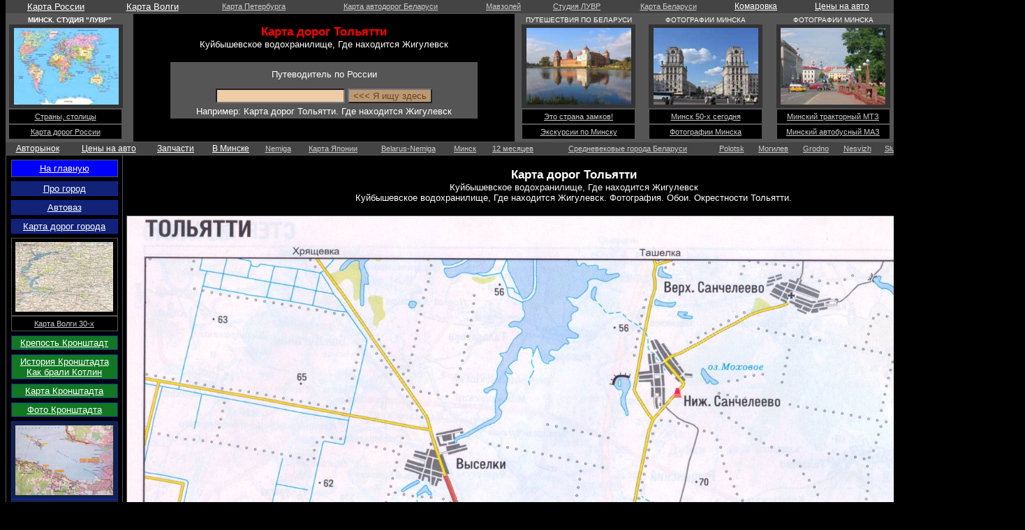

--- FILE ---
content_type: text/html
request_url: https://www.nemiga.info/rossiya/toliyatti_karta.htm
body_size: 8161
content:
<HTML><HEAD>
<TITLE>Карта дорог Тольятти. Окрестности Тольятти. Куйбышевское водохранилище. Где находится Жигулевск. Автомобильная Карта дорог Тольятти. Сайт. Фотография. Обои. Фото. Картинка. Фото.  на карте России</TITLE>
<META content="text/html; charset=windows-1251" http-equiv="Content-Type">
<meta name="description" content="Карта дорог Тольятти. Путеводитель по России. Куйбышевское водохранилище, Где находится Жигулевск, Окрестности Тольятти. Автомобильная Карта дорог Тольятти. Картинка. Реферат. ">
<meta name="keywords" content="Минск">
<meta name="url" content="http://www.belarus.nemiga.info/">
<meta name="alias" content="http://www.belarus.nemiga.info/">
<meta name="copyright" value="Copyright (c) 2000-2008 Minsk">
<meta name="owner" type="email" value="vic2005@mail.ru">

<STYLE>
.style3 {FONT-SIZE: 12px; COLOR: #ffffff; FONT-FAMILY: Arial}
.style5 {FONT-SIZE: 11px; COLOR: #cccccc; FONT-FAMILY: Arial}
.style10 {FONT-SIZE: 10px; COLOR: #ffffff; FONT-FAMILY: Arial}
.style11 {FONT-SIZE: 13px; COLOR: #ffffff; FONT-FAMILY: Arial}
.style12 {FONT-WEIGHT: bold; FONT-SIZE: 17px; COLOR: #ffffff; FONT-FAMILY: Arial; Helvetica:}
.style13 {FONT-WEIGHT: bold; FONT-SIZE: 17px; COLOR: #ffffff; FONT-FAMILY: Arial; Helvetica:}
</STYLE>
   
</HEAD>
<BODY BGCOLOR="000000" TEXT="#ffffff" LINK="#FBFAFA" ALINK="#FBFAFA" VLINK="#FBFAFA" topMargin=0>
<center><TABLE border=0 bgColor=444444
 cellPadding=2 cellSpacing=0 width=1460>
<tr align="center">
<TD><A HREF="http://www.nemiga.info/karta/karta-rossii.htm" class=style11 >Карта России</a></TD>
<TD><A HREF="http://www.nemiga.info/rossiya/volga.htm" class=style11 target="_blank">Карта Волги</a></TD>
<TD><a HREF="http://www.nemiga.info/karta/peterburg-i-okrestnosti.htm"  class=style5>Карта Петербурга</A></TD>
<TD><a HREF="http://www.belarus.nemiga.info/karta-dorog-belarusi.htm"  class=style5>Карта автодорог Беларуси</A></TD>
<TD><a HREF="http://www.nemiga.info/moskva/mavzoley-lenina.htm" class=style5 >Мавзолей</A></TD>
<TD><a HREF="http://www.nemiga.info/oboi/snezhnaya-zima.htm"  class=style5>Студия ЛУВР</A></TD>
<TD><a HREF="http://www.karta-minska.nemiga.info/karta-belarusi.htm"  class=style5>Карта Беларуси</A></TD>
<TD><A HREF="http://www.minsk.nemiga.info/komarovsky-rinok.htm" class=style3 >Комаровка</a></TD>
<TD><A HREF="http://www.nemiga.info/ceny-na-avtomobili-v-belorussii.htm" class=style3 >Цены на авто</a></TD>
<TD><A HREF="http://www.nemiga.info/avtozapchasti-v-minske.htm" class=style3 >Запчасти</a></TD>
<TD><A HREF="http://www.nemiga.info/ceny-na-avtomobili-v-minske.htm" class=style3 >В Минске</a></TD>
</tr>

</TABLE>
<center><!--Шапка-->
<table width=1460 cellspacing=0 cellpadding=0><tr><td bgColor=555555>
<table border=0 cellpadding=3 cellspacing=1 width=100% align=center><tr align=center bgcolor="000000">
 <td ALIGN=center bgColor=555555>
<b align=center class=style10>МИНСК. СТУДИЯ "ЛУВР"</DIV>
<table width=165 cellspacing=0 cellpadding=0><tr><td bgColor=555555>
<table border=0 cellpadding=5 cellspacing=1 width=100% align=center><tr align=center bgcolor="333333">
<td>
<A HREF="http://nemiga.info/karta/karta-mira.htm" ><IMG 
            height=110 alt="Карта Мира" 
            src="http://nemiga.info/karta/mira/karta-mira-1.jpg" 
            width=150 border=0></A></td>
</tr></TABLE></td></tr></table>
<table width=163 cellspacing=0 cellpadding=0><tr><td bgcolor="#555559">
<table border=0 cellpadding=4 cellspacing=1 width=100% align=center><tr align=center bgcolor="000000">
<TD align="center" ><a href="http://nemiga.info/karta/karta-mira.htm"  class=style5>
Страны, столицы
</A></TD></tr></table></TD></tr></table>
<table width=163 cellspacing=0 cellpadding=0><tr><td bgcolor="#555559">
<table border=0 cellpadding=4 cellspacing=1 width=100% align=center><tr align=center bgcolor="000000">
<TD align="center" ><A HREF="http://www.nemiga.info/karta/karta_dorog_rossii.htm" class=style5 target="_blank">Карта дорог 
России</a></TD></tr></table></TD></tr></table></td>

</td>
<td width=540><center><div class=style12><font color=red>Карта дорог Тольятти</font></div>
<DIV class=style11>Куйбышевское водохранилище, Где находится Жигулевск</div><br>
	<TABLE  width=440 align=center  bgColor=555555 border=0 cellPadding=10 cellSpacing=0><TR><TD align=center>
<DIV align=center class=style11>Путеводитель по России</DIV></td></tr></TABLE>
	<TABLE align=center border=0 cellPadding=0 cellSpacing=0><TR><TD align=center>
<form method="get" action="http://www.google.ru/custom" target="google_window">
<table border="0"  bgColor=555555 width=440>
<tr><td nowrap="nowrap" valign="top"  align=center>

<input type="hidden" name="domains" value="www.nemiga.info"></input>
<input type="text" name="q" size="21" maxlength="255" value="" style="color:#111111; background-color:#eeccaa"></input>
<input type="submit" name="sa" value="<<< Я ищу здесь" style="color:#664422; background-color:#bb9977"></input>
</td></tr>
<tr>
<td nowrap="nowrap">
<input type="hidden" name="sitesearch" value="www.nemiga.info"></input>
<input type="hidden" name="client" value="pub-6133068034217230"></input>
<input type="hidden" name="forid" value="1"></input>
<input type="hidden" name="ie" value="windows-1251"></input>
<input type="hidden" name="oe" value="windows-1251"></input>
<input type="hidden" name="cof" value="GALT:#008000;GL:1;DIV:#336699;VLC:663399;AH:center;BGC:FFFFFF;LBGC:336699;ALC:0000FF;LC:0000FF;T:000000;GFNT:0000FF;GIMP:0000FF;FORID:1;"></input>
<input type="hidden" name="hl" value="ru"></input>

</form><!--End Goooogle-->
<DIV align=center class=style11>Например: Карта дорог Тольятти. Где находится Жигулевск
</DIV>


</td></tr></TABLE>
</td></tr></TABLE>
		</td>
<!-- cell -->
 <td ALIGN=center bgColor=555555>
		<DIV align=center class=style10>ПУТЕШЕСТВИЯ ПО БЕЛАРУСИ</DIV>
<table width=165 cellspacing=0 cellpadding=0><tr><td bgColor=555555>
<table border=0 cellpadding=5 cellspacing=1 width=100% align=center><tr align=center bgcolor="333333">
<td>
<A HREF="http://www.belarus.nemiga.info/" ><IMG height=110 alt="Belarus Photo" 
				src="../turizm/h-zamok-04.jpg" width=150 border=0></A></td>
</tr></TABLE></td></tr></table>
<table width=163 cellspacing=0 cellpadding=0><tr><td bgcolor="#555559">
<table border=0 cellpadding=4 cellspacing=1 width=100% align=center><tr align=center bgcolor="000000">
<TD align="center" ><a href="http://www.nemiga.info/strana-zamkov.htm"  class=style5>
Это страна замков!
</A></TD></tr></table></TD></tr></table>
<table width=163 cellspacing=0 cellpadding=0><tr><td bgcolor="#555559">
<table border=0 cellpadding=4 cellspacing=1 width=100% align=center><tr align=center bgcolor="000000">
<TD align="center" ><a href="http://www.nemiga.info/spisok-01.htm"  class=style5>
Экскурсии по Минску
</A></TD></tr></table></TD></tr></table>
<!-- cell -->
 <td ALIGN=center bgColor=555555>
		<DIV align=center class=style10>ФОТОГРАФИИ МИНСКА</DIV>
<table width=165 cellspacing=0 cellpadding=0><tr><td bgColor=555555>
<table border=0 cellpadding=5 cellspacing=1 width=100% align=center><tr align=center bgcolor="333333">
<td>
<A HREF="http://www.minsk.nemiga.info/" ><IMG 
            height=110 alt="Фото. Верстовой столб" 
            src="../turizm/h-vorota-01.jpg" 
            width=150 border=0></A></td>
</tr></TABLE></td></tr></table>
<table width=163 cellspacing=0 cellpadding=0><tr><td bgcolor="#555559">
<table border=0 cellpadding=4 cellspacing=1 width=100% align=center><tr align=center bgcolor="000000">
<TD align="center" ><a href="http://www.minsk.nemiga.info/fotografii-minska.htm"  class=style5>
Минск 50-х сегодня
</A></TD></tr></table></TD></tr></table>
<table width=163 cellspacing=0 cellpadding=0><tr><td bgcolor="#555559">
<table border=0 cellpadding=4 cellspacing=1 width=100% align=center><tr align=center bgcolor="000000">
<TD align="center" ><a href="http://www.minsk.nemiga.info/foto-minska.htm"  class=style5>
Фотографии Минска
</A></TD></tr></table></TD></tr></table>
 <td ALIGN=center bgColor=555555>
		<DIV align=center class=style10>ФОТОГРАФИИ МИНСКА</DIV>
<table width=165 cellspacing=0 cellpadding=0><tr><td bgColor=555555>
<table border=0 cellpadding=5 cellspacing=1 width=100% align=center><tr align=center bgcolor="333333">
<td>
<A HREF="http://www.discovery.nemiga.info/" ><IMG 
            height=110 alt="Фото. Верстовой столб" 
            src="../turizm/engels-1.jpg" 
            width=150 border=0></A></td>
</tr></TABLE></td></tr></table>
<table width=163 cellspacing=0 cellpadding=0><tr><td bgcolor="#555559">
<table border=0 cellpadding=4 cellspacing=1 width=100% align=center><tr align=center bgcolor="000000">
<TD align="center" ><a href="http://www.discovery.nemiga.info/discovery-science.htm"  class=style5>
Минский тракторный МТЗ
</A></TD></tr></table></TD></tr></table>
<table width=163 cellspacing=0 cellpadding=0><tr><td bgcolor="#555559">
<table border=0 cellpadding=4 cellspacing=1 width=100% align=center><tr align=center bgcolor="000000">
<TD align="center" ><a href="http://www.discovery.nemiga.info/discovery-science.htm"  class=style5>
Минский автобусный МАЗ
</A></TD></tr></table></TD></tr></table>
<!-- cell -->
 <td ALIGN=center bgColor=555555>
		<DIV align=center class=style10>ПУТЕШЕСТВИЯ ПО БЕЛАРУСИ</DIV>
<table width=165 cellspacing=0 cellpadding=0><tr><td bgColor=555555>
<table border=0 cellpadding=5 cellspacing=1 width=100% align=center><tr align=center bgcolor="333333">
<td>
<A HREF="http://www.belarus.nemiga.info/" ><IMG height=110 alt="Belarus Photo" 
				src="../turizm/h-zamok-04.jpg" width=150 border=0></A></td>
</tr></TABLE></td></tr></table>
<table width=163 cellspacing=0 cellpadding=0><tr><td bgcolor="#555559">
<table border=0 cellpadding=4 cellspacing=1 width=100% align=center><tr align=center bgcolor="000000">
<TD align="center" ><a href="http://www.nemiga.info/strana-zamkov.htm"  class=style5>
Это страна замков!
</A></TD></tr></table></TD></tr></table>
<table width=163 cellspacing=0 cellpadding=0><tr><td bgcolor="#555559">
<table border=0 cellpadding=4 cellspacing=1 width=100% align=center><tr align=center bgcolor="000000">
<TD align="center" ><a href="http://www.nemiga.info/spisok-01.htm"  class=style5>
Экскурсии по Минску
</A></TD></tr></table></TD></tr></table>

</td></tr></TABLE></td></tr></TABLE><!--конец шапки-->


<center><!--Строка ссылок-->
<TABLE border=0 BGCOLOR="#444444" cellPadding=2 cellSpacing=0 width=1460>
<tr align="center">
<TD><A HREF="http://www.nemiga.info/auto/gde-nahoditsya-avtorynok.htm" class=style3 >Авторынок</a></TD>
<TD><A HREF="http://www.nemiga.info/ceny-na-avtomobili-v-belorussii.htm" class=style3 >Цены на авто</a></TD>
<TD><A HREF="http://www.nemiga.info/avtozapchasti-v-minske.htm" class=style3 >Запчасти</a></TD>
<TD><A HREF="http://www.nemiga.info/ceny-na-avtomobili-v-minske.htm" class=style3 >В Минске</a></TD>
<TD><A HREF="http://www.nemiga.info" class=style5 >Nemiga</a></TD>
<TD><a HREF="http://www.nemiga.info/karta/karta-yaponii.htm" class=style5>Карта Японии</A></TD>
<TD><A HREF="http://www.belarus.nemiga.info" class=style5 >Belarus-Nemiga</a></TD>
<TD><A HREF="http://www.minsk.nemiga.info" class=style5 >Минск</a></TD>
<TD><A HREF="http://www.twelve-months.nemiga.info" class=style5 >12 месяцев</a></TD>
<TD><a HREF="http://www.belarus.nemiga.info/zamok-v-mire.htm"  class=style5>Средневековые города Беларуси</A></TD>
<TD><A HREF="http://www.belarus.nemiga.info/polotsk.htm" class=style5 >Polotsk</a></TD>
<TD><A HREF="http://www.belarus.nemiga.info/mogilev.htm" class=style5 >Могилев</a></TD>
<TD><A HREF="http://www.belarus.nemiga.info/grodno.htm" class=style5 >Grodno</a></TD>
<TD><A HREF="http://www.belarus.nemiga.info/nesvizh.htm" class=style5 >Nesvizh</a></TD>
<TD><A HREF="http://www.belarus.nemiga.info/slutsk.htm" class=style5 >Slutsk</a></TD>
<TD><A HREF="http://www.belarus.nemiga.info/logoisk.htm" class=style5 >Logoisk</a></TD>
<TD><A HREF="http://www.belarus.nemiga.info/myadel.htm" class=style5 >Myadel</a></TD>
<TD><A HREF="http://www.belarus.nemiga.info/orsha.htm" class=style5 >Orsha</a></TD>
</tr></TABLE><!--Конец строки ссылок-->
  <center>
<table width=1460 cellspacing=0 cellpadding=0><tr><td bgColor=555555>
<table border=0 cellpadding=0 cellspacing=1 width=100% align=center><tr valign=top bgcolor="000000">
 <td ALIGN=center bgColor=000000>

<!--боковая таблица-->
<TABLE border=0 align="center" cellPadding=0 cellSpacing=0 width=165>
<tr><TD>
<TABLE><TD></TD></TABLE> <center>
<table width=153 cellspacing=0 cellpadding=0><tr><td bgcolor="#555559">
<table border=0 cellpadding=4 cellspacing=1 width=100%><tr bgcolor="0000ff">
<TD align="center" ><A HREF="../karta/karta-rossii.htm" class=style11 >На главную</a></TD></tr></table></TD></tr></table>
<TABLE><TD></TD></TABLE>
<table width=153 cellspacing=0 cellpadding=0><tr><td bgcolor="#1122aa">
<table border=0 cellpadding=2 cellspacing=1 width=100%><tr align=center bgcolor="112277">
<td>
<A HREF="toliyatti.htm" class=style11 >Про город</a></TD></tr></TABLE></TD></tr></TABLE>
<TABLE><TD></TD></TABLE>
<table width=153 cellspacing=0 cellpadding=0><tr><td bgcolor="#1122aa">
<table border=0 cellpadding=2 cellspacing=1 width=100%><tr align=center bgcolor="112277">
<td>
<A HREF="toliyatti_avtovaz.htm" class=style11 >Автоваз</a></TD></tr></TABLE></TD></tr></TABLE>
<TABLE><TD></TD></TABLE>
<table width=153 cellspacing=0 cellpadding=0><tr><td bgcolor="#1122aa">
<table border=0 cellpadding=2 cellspacing=1 width=100%><tr align=center bgcolor="112277">
<td>
<A HREF="toliyatti_karta-2.htm" class=style11 >Карта дорог города</a></TD></tr></TABLE></TD></tr></TABLE>
<TABLE><TD></TD></TABLE> <center>

<table width=153 cellspacing=0 cellpadding=0><tr><td bgColor=555555>
<table border=0 cellpadding=5 cellspacing=1 width=100% align=center><tr align=center bgcolor="000000">
<td>
<a HREF="samara-karta-2.htm"><IMG src="samara/samara-map-01.jpg" WIDTH="140" HEIGHT="100" BORDER="0" ALT="Карта Волги 30-х"></A></td>
</tr></TABLE></TD></tr></TABLE>
<!--Заголовок 1--> <center>
<table width=153 cellspacing=0 cellpadding=0><tr><td bgcolor="#555559">
<table border=0 cellpadding=4 cellspacing=1 width=100% align=center><tr align=center bgcolor="000000">
<TD align="center" ><A HREF="../karta/karta-rossii.htm" class=style5 >Карта Волги 30-х</a></TD></tr></table></TD></tr></table>
<TABLE><TD></TD></TABLE>
<table width=153 cellspacing=0 cellpadding=0><tr><td bgcolor="#1122aa">
<table border=0 cellpadding=2 cellspacing=1 width=100%><tr align=center bgcolor="117722">
<td>
<A HREF="krepost-kronshtagt.htm" class=style11 >Крепость Кронштадт</a></TD></tr></TABLE></TD></tr></TABLE>
<TABLE><TD></TD></TABLE>
<table width=153 cellspacing=0 cellpadding=0><tr><td bgcolor="#1122aa">
<table border=0 cellpadding=2 cellspacing=1 width=100%><tr align=center bgcolor="117722">
<td>
<A HREF="kronshtagt-istoriya.htm" class=style11 >История Кронштадта<br> Как брали Котлин</a></TD></tr></TABLE></TD></tr></TABLE>
<TABLE><TD></TD></TABLE>
<table width=153 cellspacing=0 cellpadding=0><tr><td bgcolor="#1122aa">
<table border=0 cellpadding=2 cellspacing=1 width=100%><tr align=center bgcolor="117722">
<td>
<A HREF="kronshtagt-karta.htm" class=style11 >Карта Кронштадта</a></TD></tr></TABLE></TD></tr></TABLE>
<TABLE><TD></TD></TABLE>
<table width=153 cellspacing=0 cellpadding=0><tr><td bgcolor="#1122aa">
<table border=0 cellpadding=2 cellspacing=1 width=100%><tr align=center bgcolor="117722">
<td>
<A HREF="kronshtagt-panorama.htm" class=style11 >Фото Кронштадта</a></TD></tr></TABLE></TD></tr></TABLE>
<TABLE><TD></TD></TABLE>

<table width=153 cellspacing=0 cellpadding=0><tr><td bgcolor="#1122aa">

<table border=0 cellpadding=5 cellspacing=1 width=100% align=center><tr align=center bgcolor="112447">
<td>
<a HREF="../peterburg/peterburg/karta-finskogo-zaliva.htm"  class=style5><IMG src="../peterburg/karta/nevskaya-guba-1.jpg"
WIDTH="140" HEIGHT="100" BORDER="0" ALT="Карта Финского залива"></A></td>
</tr></TABLE></td></tr></table>
<table width=153 cellspacing=0 cellpadding=0><tr><td bgcolor="#1122aa">
<table border=0 cellpadding=5 cellspacing=1 width=100% align=center><tr align=center bgcolor="112447">
<TD align="center" ><a href="../peterburg/peterburg/karta-finskogo-zaliva.htm" class=style5>
Карта Финского залива
</A></td>
</tr></table></td></tr></table>
<TABLE><TD></TD></TABLE>

<table width=153 cellspacing=0 cellpadding=0><tr><td bgcolor="#1122aa">
<table border=0 cellpadding=5 cellspacing=1 width=100% align=center><tr align=center bgcolor="112447">
<td>
<a HREF="../peterburg/karta-petergofa.htm"  class=style5><IMG src="http://www.nemiga.info/karta/petrodvorets.jpg"
WIDTH="140" HEIGHT="100" BORDER="0" ALT="План Петергофа"></A></td>
</tr></TABLE></td></tr></table>

<table width=153 cellspacing=0 cellpadding=0><tr><td bgcolor="#1122aa">
<table border=0 cellpadding=5 cellspacing=1 width=100% align=center><tr align=center bgcolor="112447">
<TD align="center" ><a href="../peterburg/karta-petergofa.htm" class=style5>
План Петергофа
</A></td>
</tr></table></td></tr></table>
<TABLE><TD></TD></TABLE>
<table width=153 cellspacing=0 cellpadding=0><tr><td bgcolor="#1122aa">
<table border=0 cellpadding=2 cellspacing=1 width=100%><tr align=center bgcolor="112277">
<td>
<A HREF="../peterburg/peterburg4.htm" class=style11 >Орешек на карте</a></TD></tr></TABLE></TD></tr></TABLE>
<TABLE><TD></TD></TABLE>
<table width=153 cellspacing=0 cellpadding=0><tr><td bgcolor="#1122aa">
<table border=0 cellpadding=2 cellspacing=1 width=100%><tr align=center bgcolor="112277">
<td>
<A HREF="../peterburg/petr-1.htm" class=style11 >Петр брал Орешек</a></TD></tr></TABLE></TD></tr></TABLE>
<TABLE><TD></TD></TABLE>
<table width=153 cellspacing=0 cellpadding=0><tr><td bgcolor="#1122aa">
<table border=0 cellpadding=2 cellspacing=1 width=100%><tr align=center bgcolor="112277">
<td>
<A HREF="../peterburg/petr-1-ukazy.htm" class=style11 >Указы Петра</a></TD></tr></TABLE></TD></tr></TABLE>
<TABLE><TD></TD></TABLE>
<table width=153 cellspacing=0 cellpadding=0><tr><td bgcolor="#1122aa">
<table border=0 cellpadding=2 cellspacing=1 width=100%><tr align=center bgcolor="112277">
<td>
<A HREF="../peterburg/tsarskoe-selo.htm" class=style11 >Царское село</a></TD></tr></TABLE></TD></tr></TABLE>
<TABLE><TD></TD></TABLE>
<table width=153 cellspacing=0 cellpadding=0><tr><td bgcolor="#1122aa">
<table border=0 cellpadding=2 cellspacing=1 width=100%><tr align=center bgcolor="112277">
<td>
<A HREF="volga.htm" class=style11 >Про реку Волгу</a></TD></tr></TABLE></TD></tr></TABLE>
<TABLE><TD></TD></TABLE>
<table width=153 cellspacing=0 cellpadding=0><tr><td bgcolor="#1122aa">
<table border=0 cellpadding=2 cellspacing=1 width=100%><tr align=center bgcolor="112277">
<td>
<A HREF="goroda-na-volge.htm" class=style11 >Города на Волге</a></TD></tr></TABLE></TD></tr></TABLE>
<TABLE><TD></TD></TABLE> <center>
<table width=153 cellspacing=0 cellpadding=0><tr><td bgcolor="#555559">
<table border=0 cellpadding=4 cellspacing=1 width=100% align=center><tr bgcolor="004400">
<TD  align="center"><A HREF="baykal.htm" class=style11>Озеро Байкал</a></TD></tr></table></TD></tr></table>
<TABLE><TD></TD></TABLE> <center>


<table width=153 cellspacing=0 cellpadding=0><tr><td bgColor=555555>
<table border=0 cellpadding=5 cellspacing=1 width=100% align=center><tr align=center bgcolor="000000">
<td>
<a HREF="../karta/karta-rossii.htm"><IMG src="../karta/rossiya-1.jpg" WIDTH="140" HEIGHT="100" BORDER="0" ALT="Карта России"></A></td>
</tr></TABLE></TD></tr></TABLE>
<!--Заголовок 1--> <center>
<table width=153 cellspacing=0 cellpadding=0><tr><td bgcolor="#555559">
<table border=0 cellpadding=4 cellspacing=1 width=100% align=center><tr align=center bgcolor="000000">
<TD align="center" ><A HREF="../karta/karta-rossii.htm" class=style5 >Карта России</a></TD></tr></table></TD></tr></table>
<TABLE><TD></TD></TABLE> <center>
<!--Заголовок 1--> <center>
<table width=153 cellspacing=0 cellpadding=0><tr><td bgcolor="#555559">
<table border=0 cellpadding=4 cellspacing=1 width=100% align=center><tr align=center bgcolor="000000">
<TD align="center" ><A HREF="samara.htm" class=style5 >Самара</a></TD></tr></table></TD></tr></table>
<TABLE><TD></TD></TABLE> <center>
<table width=153 cellspacing=0 cellpadding=0><tr><td bgcolor="#555559">
<table border=0 cellpadding=4 cellspacing=1 width=100% align=center><tr bgcolor="004400">
<TD ><A HREF="../moskva/kreml.htm" class=style11>Московский Кремль</a></TD></tr></table></TD></tr></table>
<TABLE><TD></TD></TABLE> <center>
<table width=153 cellspacing=0 cellpadding=0><tr><td bgcolor="#555559">
<table border=0 cellpadding=4 cellspacing=1 width=100% align=center><tr bgcolor="004400">
<TD ><A HREF="kazanskiy-kreml.htm" class=style11>Казанский Кремль</a></TD></tr></table></TD></tr></table>
<TABLE><TD></TD></TABLE> <center>
<table width=153 cellspacing=0 cellpadding=0><tr><td bgcolor="#555559">
<table border=0 cellpadding=4 cellspacing=1 width=100% align=center><tr bgcolor="004400">
<TD ><A HREF="http://www.nemiga.info/peterburg/smolensk.htm" class=style11>Смоленский Кремль</a></TD></tr></table></TD></tr></table>
<TABLE><TD></TD></TABLE> <center>
<table width=153 cellspacing=0 cellpadding=0><tr><td bgcolor="#555559">
<table border=0 cellpadding=4 cellspacing=1 width=100% align=center><tr bgcolor="004400">
<TD ><A HREF="tula.htm" class=style11>Тульский Кремль</a></TD></tr></table></TD></tr></table>
<TABLE><TD></TD></TABLE> <center>
<table width=153 cellspacing=0 cellpadding=0><tr><td bgcolor="#555559">
<table border=0 cellpadding=4 cellspacing=1 width=100% align=center><tr bgcolor="004400">
<TD ><A HREF="rostovsky-kreml.htm" class=style11>Ростовский Кремль</a></TD></tr></table></TD></tr></table>
<TABLE><TD></TD></TABLE> <center>
<table width=153 cellspacing=0 cellpadding=0><tr><td bgcolor="#555559">
<table border=0 cellpadding=4 cellspacing=1 width=100% align=center><tr bgcolor="004400">
<TD ><A HREF="http://www.nemiga.info/karta/rossiya/yaroslavskiy-kreml.htm" class=style11>Ярославский Кремль</a></TD></tr></table></TD></tr></table>
<TABLE><TD></TD></TABLE> <center>
<table width=153 cellspacing=0 cellpadding=0><tr><td bgcolor="#555559">
<table border=0 cellpadding=4 cellspacing=1 width=100% align=center><tr bgcolor="004400">
<TD ><A HREF="http://www.nemiga.info/karta/rossiyayaroslavl-karta.htm" class=style11>Карта Ярославля</a></TD></tr></table></TD></tr></table>
<TABLE><TD></TD></TABLE> <center>
<table width=153 cellspacing=0 cellpadding=0><tr><td bgcolor="#555559">
<table border=0 cellpadding=4 cellspacing=1 width=100% align=center><tr bgcolor="004400">
<TD ><A HREF="http://www.nemiga.info/karta/rossiya/yaroslavl-foto.htm" class=style11>Фото Ярославля</a></TD></tr></table></TD></tr></table>
<TABLE><TD></TD></TABLE> <center>
<table width=153 cellspacing=0 cellpadding=0><tr><td bgcolor="#555559">
<table border=0 cellpadding=4 cellspacing=1 width=100% align=center><tr bgcolor="004400">
<TD ><A HREF="http://www.nemiga.info/karta/rossiyayaroslavskaya-oblast.htm" class=style11>Вся карта области</a></TD></tr></table></TD></tr></table>
<TABLE><TD></TD></TABLE> <center>
<table width=153 cellspacing=0 cellpadding=0><tr><td bgcolor="#555559">
<table border=0 cellpadding=4 cellspacing=1 width=100% align=center><tr bgcolor="004400">
<TD ><A HREF="syzran.htm" class=style5>Про помидоры и Сызрань</a></TD></tr></table></TD></tr></table>
<TABLE><TD></TD></TABLE> <center>
<table width=153 cellspacing=0 cellpadding=0><tr><td bgcolor="#555559">
<table border=0 cellpadding=4 cellspacing=1 width=100% align=center><tr bgcolor="004400">
<TD ><A HREF="tula.htm" class=style5>Тульский кремль</a></TD></tr></table></TD></tr></table>
<TABLE><TD></TD></TABLE>
<table width=153 cellspacing=0 cellpadding=0><tr><td bgcolor="#1122aa">
<table border=0 cellpadding=2 cellspacing=1 width=100%><tr align=center bgcolor="112277">
<td>
<A HREF="e-mobil-2.htm" class=style11 >Опять про Ё</a></TD></tr></TABLE></TD></tr></TABLE>
<TABLE><TD></TD></TABLE>
<table width=153 cellspacing=0 cellpadding=0><tr><td bgcolor="#1122aa">
<table border=0 cellpadding=2 cellspacing=1 width=100%><tr align=center bgcolor="112277">
<td>
<A HREF="pvo-rossii.htm" class=style11 >На чем повезем ракеты</a></TD></tr></TABLE></TD></tr></TABLE>
<TABLE><TD></TD></TABLE> <center>

<table width=153 cellspacing=0 cellpadding=0><tr><td bgcolor="#dd1122">
<table border=0 cellpadding=4 cellspacing=1 width=100%><tr align=center bgcolor="aa1122">
<td>
<A HREF="../karta/moskva-i-okrestnosti.htm" class=style11>Карта Подмосковья</a></TD></tr></TABLE></TD></tr></TABLE>
<TABLE><TD></TD></TABLE><!--заголовок--> <center>
<table width=153 cellspacing=0 cellpadding=0><tr><td bgcolor="#dd1122">
<table border=0 cellpadding=4 cellspacing=1 width=100%><tr align=center bgcolor="aa1122">
<td>
<A HREF="../auto/pravitelstvennye-avtomobili.htm" class=style11>90 лет ГОНу</a></TD></tr></TABLE></TD></tr></TABLE>
<TABLE><TD></TD></TABLE><center>
<table width=153 cellspacing=0 cellpadding=0><tr><td bgcolor="#555559">
<table border=0 cellpadding=4 cellspacing=1 width=100% align=center><tr align=center bgcolor="000000">
<TD align="center" ><a href="../auto/raritety/avto-nikolaya-2.htm" class=style11>
Авто царя Николая 2
</A></TD></tr></table></TD></tr></TABLE>
<TABLE><TD></TD></TABLE> <center>

<table width=153 cellspacing=0 cellpadding=0><tr><td bgColor=555555>
<table border=0 cellpadding=5 cellspacing=1 width=100% align=center><tr align=center bgcolor="000000">
<td>
<a HREF="../auto/mersedes-brezhneva.htm" ><IMG src="../auto/motor/ek07.jpg" WIDTH="140" HEIGHT="100" BORDER="0" ALT="Мерседес Штирлица"></A></td>
</tr></TABLE></TD></tr></TABLE>
<table width=153 cellspacing=0 cellpadding=0><tr><td bgcolor="#555559">
<table border=0 cellpadding=4 cellspacing=1 width=100% align=center><tr align=center bgcolor="000000">
<TD align="center" ><A HREF="../auto/mersedes-shtirlitsa.htm" class=style5 >Мерседес Штирлица</a></TD></tr></table></TD></tr></table>
<TABLE><TD></TD></TABLE> <center>
<table width=153 cellspacing=0 cellpadding=0><tr><td bgcolor="#555559">
<table border=0 cellpadding=4 cellspacing=1 width=100% align=center><tr align=center bgcolor="770000">
<TD align="center" ><A HREF="gerb-rossiyskoy-imperii.htm" class=style11>Герб Империи</a></TD></tr></table></TD></tr></table>

<TABLE><TD></TD></TABLE> <center>
<table width=153 cellspacing=0 cellpadding=0><tr><td bgcolor="#555559">
<table border=0 cellpadding=4 cellspacing=1 width=100% align=center><tr align=center bgcolor="770000">
<TD align="center" ><A HREF="gerby-oblastey-rossii.htm" class=style11>Гербы областей</a></TD></tr></table></TD></tr></table>

<TABLE><TD></TD></TABLE> <center>
<table width=153 cellspacing=0 cellpadding=0><tr><td bgcolor="#555559">
<table border=0 cellpadding=4 cellspacing=1 width=100% align=center><tr align=center bgcolor="770000">
<TD align="center" ><A HREF="korona-rossii.htm" class=style11>Символы власти</a></TD></tr></table></TD></tr></table>

<TABLE><TD></TD></TABLE> <center>
<table width=153 cellspacing=0 cellpadding=0><tr><td bgcolor="#555559">
<table border=0 cellpadding=4 cellspacing=1 width=100% align=center><tr align=center bgcolor="770000">
<TD align="center" ><A HREF="knyazhna-tarakanova.htm" class=style11>Княжна Тараканова</a></TD></tr></table></TD></tr></table>

<TABLE><TD></TD></TABLE> <center>


</table><!--конец таблицы бокового меню-->

<br>
<center>

<br>
<!-- HotLog -->
<script language="javascript">
hotlog_js="1.0";
hotlog_r=""+Math.random()+"&s=148965&im=111&r="+escape(document.referrer)+"&pg="+
escape(window.location.href);
document.cookie="hotlog=1; path=/"; hotlog_r+="&c="+(document.cookie?"Y":"N");
</script><script language="javascript1.1">
hotlog_js="1.1";hotlog_r+="&j="+(navigator.javaEnabled()?"Y":"N")</script>
<script language="javascript1.2">
hotlog_js="1.2";
hotlog_r+="&wh="+screen.width+'x'+screen.height+"&px="+
(((navigator.appName.substring(0,3)=="Mic"))?
screen.colorDepth:screen.pixelDepth)</script>
<script language="javascript1.3">hotlog_js="1.3"</script>
<script language="javascript">hotlog_r+="&js="+hotlog_js;
document.write("<a href='http://click.hotlog.ru/?148965' target='_top'><img "+
" src='http://hit6.hotlog.ru/cgi-bin/hotlog/count?"+
hotlog_r+"&' border=0 width=88 height=31 alt=HotLog></a>")</script>
<noscript><a href=http://click.hotlog.ru/?148965 target=_top><img
src="http://hit6.hotlog.ru/cgi-bin/hotlog/count?s=148965&im=111" border=0 
width="88" height="31" alt="HotLog"></a></noscript>
<!-- /HotLog -->

<br><center>
<TABLE border=0 cellPadding=5 cellSpacing=0>
<TR><TD ALIGN=center>

	<DIV align=center class=style5>Немига.Инфо 2003-2022 </DIV>
	<a href=mailto:vic2005@mail.ru  class=style5>vic2005@mail.ru</b></A>
	
</TD></tr></TABLE>

<table  border=0 cellpadding=2 cellspacing=0 width="160" align=center>    
<tr><td align=center><b class=style10> 
Ferrari F50<br>Все права защищены!
</b></td></tr></table><br>

	</td><!--конец боковой колонки-->  
<td><!--главная таблица-->

<TABLE border=0 borderColorDark=#bb9966 
borderColorLight=#bb9966 align="center" cellPadding=0 cellSpacing=0 width=790>
<tr valign=top><td><!--таблица главная колонка-->
<BR>
<center>
<div>
<DIV align=center class=style12>Карта дорог Тольятти
</div>
<DIV align=center class=style11>Куйбышевское водохранилище, Где находится Жигулевск



<br>Куйбышевское водохранилище, Где находится Жигулевск. Фотография. Обои.  Окрестности Тольятти. 
</div></div><br>
<center>
<table border=0 cellpadding=0 cellspacing=0 width=1280 align=center><tr align=center bgcolor="ffffff"><td>
<!-- Yandex.RTB R-A-57313-6 -->
<div id="yandex_rtb_R-A-57313-6"></div>
<script type="text/javascript">
    (function(w, d, n, s, t) {
        w[n] = w[n] || [];
        w[n].push(function() {
            Ya.Context.AdvManager.render({
                blockId: "R-A-57313-6",
                renderTo: "yandex_rtb_R-A-57313-6",
                async: true
            });
        });
        t = d.getElementsByTagName("script")[0];
        s = d.createElement("script");
        s.type = "text/javascript";
        s.src = "//an.yandex.ru/system/context.js";
        s.async = true;
        t.parentNode.insertBefore(s, t);
    })(this, this.document, "yandexContextAsyncCallbacks");
</script>
</td></tr></table>
<TABLE border=0 borderColor=#997755 cellPadding=0 cellSpacing=0><TR>
<TD ALIGN=center><A HREF="../karta/karta-rossii.htm" ><IMG SRC="samara/karta_tolyatti.jpg" WIDTH="1280" HEIGHT="1600"  style="border: 1px solid #555555;" ALT="фото. Карта дорог Тольятти, Окрестности Тольятти"></A></TD>
</tr></TABLE>
<table border=0 cellpadding=0 cellspacing=0 width=1280 align=center><tr align=center bgcolor="ffffff"><td>
<!-- Яндекс.Директ -->
<script type="text/javascript"><!--
yandex_partner_id = 57313;
yandex_site_bg_color = 'FFFFFF';
yandex_site_charset = 'windows-1251';
yandex_ad_format = 'direct';
yandex_font_size = 0.8;
yandex_font_family = 'arial';
yandex_direct_type = 'horizontal';
yandex_direct_border_type = 'block';
yandex_direct_limit = 3;
yandex_direct_header_bg_color = 'FEEAC7';
yandex_direct_bg_color = 'FFF9F0';
yandex_direct_border_color = 'FBE5C0';
yandex_direct_title_color = '0000CC';
yandex_direct_url_color = '006600';
yandex_direct_all_color = '0000CC';
yandex_direct_text_color = '000000';
yandex_direct_hover_color = '0066FF';
document.write('<sc'+'ript type="text/javascript" src="http://an.yandex.ru/system/context.js"></sc'+'ript>');
//--></script>
</td></tr></table>
<table width=580 cellspacing=0 cellpadding=0><tr><td bgcolor="#555555">
<table border=0 cellpadding=10 cellspacing=1 width=100% align=center><tr align=center bgColor=111111>
<td align=center><DIV class=style11>
Карта дорог Тольятти <br>Куйбышевское водохранилище. Памятные места России &nbsp;&nbsp;&nbsp;<A HREF="http://rus-atlas.ru/330851.html" class=style11> картинка отсюда >>></A></td></tr></table></td></tr></table>
<br>
<table width=800 cellspacing=0 cellpadding=0><tr><td bgcolor="#555555">
<table border=0 cellpadding=10 cellspacing=1 width=100% align=center><tr align=center bgColor=111111>
<td align=center>
<p class=style11 align="justify">
&nbsp;&nbsp;&nbsp;&nbsp;&nbsp;Окрестности Тольятти
<br><br>&nbsp;&nbsp;&nbsp;&nbsp;
Тольятти (до 1964 года Ставрополь,  встречается неофициальное название Ставрополь-на-Волге или Ставрополь Волжский) — город в Самарской области России, административный центр Ставропольского района. Расположен на левом берегу Волги, в живописном месте напротив Жигулей. Население 721,6 тыс. человек (2010) — самый крупный город России, не являющийся столицей субъекта Федерации.


 &nbsp;&nbsp;&nbsp;
<A HREF="http://100чудес.рф/index.php?id=75" class=style11 > >>></a>
</td>
</tr></table></td></tr></table>
<table width=800 cellspacing=0 cellpadding=0><tr><td bgcolor="#555555">
<table border=0 cellpadding=10 cellspacing=1 width=100% align=center><tr align=center bgColor=111111>
<td align=center>
<p class=style11 align="justify">
&nbsp;&nbsp;&nbsp;&nbsp;&nbsp;Город Тольятти. 
<br><br>&nbsp;&nbsp;&nbsp;&nbsp;
Основан в 1737 году Василием Татищевым как город-крепость Ставрополь для защиты русских земель от набегов кочевников. В XIX и начале XX века был известен в России как доступный климатический курорт и кумысолечебница[3]. В 1953—1955 годах перенесён на более высокое место, так как при создании Куйбышевского водохранилища прежний город был затоплен. С 1964 года носит имя итальянского коммуниста Пальмиро Тольятти. В 1970-е произошел резкий прирост населения в связи со строительством АвтоВАЗа, который и сегодня является градообразующим предприятием. Крупный центр автомобильной и химической промышленности (ТольяттиАзот, КуйбышевАзот, Тольяттикаучук), а также железнодорожного, речного и автомобильного транспорта (автодорога М5E 30 пересекает Волгу по плотине Жигулёвской ГЭС и проходит через город на протяжении 2 км.). Ближайший аэропорт — Курумоч (в 50 км). Город протянулся вдоль Волги примерно на 30 км и состоит из трех районов — Автозаводского, Центрального и Комсомольского. Также самый крупный моногород России.
<br><br>&nbsp;&nbsp;&nbsp;&nbsp;
В Тольятти пять вузов, старейшим из них является Тольяттинский государственный университет. Работают несколько научно-исследовательских институтов. Действуют музеи, театры, городской симфонический оркестр, филармония. День города празднуется в первые выходные лета. В окрестностях Тольятти ежегодно проходит Грушинский фестиваль, собирающий десятки тысяч участников.
<br><br>&nbsp;&nbsp;&nbsp;
А еще раньше Петру пришлось брать крепость Орешек...&nbsp;&nbsp;&nbsp;&nbsp;<A HREF="shlisselburg.htm" class=style11 > >>></a>
</td>
</tr></table></td></tr></table>

<br>
<table width=800 cellspacing=0 cellpadding=0><tr><td bgcolor="#555555">
<table border=0 cellpadding=10 cellspacing=1 width=100% align=center><tr align=center bgColor=111111>
<td align=center>
<p class=style10 align="justify">
	

Куйбышевское водохранилище, Где находится Жигулевск. Памятные места России  Куйбышевское водохранилище, Где находится Жигулевск.  Ретро Авто. Картинка. Реферат. Панорама русской крепости. Вид на кремль с озера Неро Куйбышевское водохранилище, Где находится Жигулевск. Форты Кронштадта .  Сайт. Фото. Форты Кронштадта  Окрестности Тольятти. Форт «Шанц» («Александр-Шанц»). Форт «Риф». Вид разрушенной крепости. </td>
</tr></table></td></tr></table>



</td></tr></table><!--конец главной таблицы-->
</td><!--конец главной колонки-->
</TD></tr></TABLE></TD></tr></TABLE>
<!-- Студия2 - фото1-->
<center>

<b class=style11>Наш e-mail <a href=mailto:vic2005@mail.ru class=style11>vic2005@mail.ru</a></b>
<b class=style11>&nbsp;&nbsp;&nbsp;Студия "Лувр" представляет:</b>

 <center>
<A HREF="http://www.nemiga.info/reklama.htm"><IMG SRC="http://www.nemiga.info/image001.gif" 
	WIDTH="769" HEIGHT="90" BORDER="0" ALT="Studio Louvre. Minsk"></A><br>

<br>

</TBODY>
</BODY>
</HTML>
